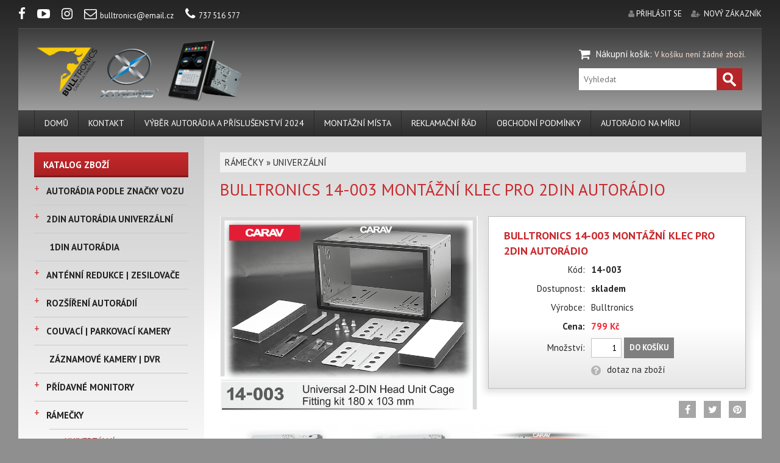

--- FILE ---
content_type: text/html; charset=UTF-8
request_url: https://www.bulltronics.cz/cz/shop/univerzalni-2/bulltronics-14-003/
body_size: 5687
content:

<!DOCTYPE html>
<html lang="cs">
<head>
  <meta charset="utf-8">
  <meta name="viewport" content="width=device-width, initial-scale=1">
	<link rel="shortcut icon" href="https://www.bulltronics.cz/base/www/templates/fast_shop_tpl_overcast/_customize/img/favicon/bulltronics.ico" />	<title>BULLTRONICS 14-003 MONTÁŽNÍ KLEC PRO 2DIN AUTORÁDIO za 799 Kč - UNIVERZÁLNÍ</title>
	<meta name="description" content="MONTÁŽNÍ KLEC PRO 2DIN AUTORÁDIO" />
	<meta name="keywords" content="montáž, rámeček, klec, plechová klec, plechový rámeček, fixace" />
		<meta name="robots" content="all,follow" />
	<link rel="stylesheet" type="text/css" href="https://www.bulltronics.cz/base/www/templates/fast_shop_tpl_overcast/styles/reset.css?ver=1" />
	<link rel="stylesheet" type="text/css" href="https://www.bulltronics.cz/base/www/templates/fast_shop_tpl_overcast/styles/main.css?ver=09" />
	<link rel="stylesheet" type="text/css" href="https://www.bulltronics.cz/base/www/templates/fast_shop_tpl_overcast/styles/netnews.css?ver=01" />
	<link rel="stylesheet" type="text/css" href="https://www.bulltronics.cz/base/www/templates/fast_shop_tpl_overcast/styles/plugins.css?ver=01" />
	<link rel="stylesheet" type="text/css" href="https://www.bulltronics.cz/base/www/templates/fast_shop_tpl_overcast/styles/shop.css?ver=05" />
	<link rel="stylesheet" type="text/css" href="https://www.bulltronics.cz/base/www/templates/fast_shop_tpl_overcast/styles/search.css?ver=01" />
		<script type="text/javascript" src="https://www.bulltronics.cz/base/www/lib/jquery/1.10/jquery.min.js"></script>
	<script type="text/javascript" src="https://www.bulltronics.cz/base/www/lib/jquery/1.7/plugins/easing/jquery.easing.min.js"></script>
		<script type="text/javascript" src="https://www.bulltronics.cz/base/www/lib/jquery/ui/1.10/jquery-ui.min.js"></script>
	<link rel="stylesheet" type="text/css" href="https://www.bulltronics.cz/base/www/lib/jquery/ui/1.10/themes/base/jquery-ui.css"/>
		<script type="text/javascript" src="https://www.bulltronics.cz/base/www/lib/jquery/1.10/plugins/pretty_photo/js/jquery.prettyPhoto.js"></script>
	<link rel="stylesheet" type="text/css" href="https://www.bulltronics.cz/base/www/lib/jquery/1.10/plugins/pretty_photo/css/prettyPhoto.css" />
	<script type="text/javascript" src="https://www.bulltronics.cz/base/www/lib/jquery/1.10/plugins/pretty_photo/js/init.js"></script>
		<script type="text/javascript" src="https://www.bulltronics.cz/base/www/lib/jquery/1.10/plugins/cycle2/jquery.cycle2.min.js"></script>
	 
	<link rel="stylesheet" type="text/css" href="https://www.bulltronics.cz/base/www/templates/fast_shop_tpl_overcast/styles/menu.css?ver=1" />
	<link rel="stylesheet" type="text/css" href="https://www.bulltronics.cz/base/www/templates/fast_shop_tpl_overcast/styles/superfish.css?ver=1" />
	<script type="text/javascript" src="https://www.bulltronics.cz/base/www/lib/jquery/1.10/plugins/superfish/js/hoverIntent.js"></script>
	<script type="text/javascript" src="https://www.bulltronics.cz/base/www/lib/jquery/1.10/plugins/superfish/js/superfish.js"></script>
		<script type="text/javascript" src="https://www.bulltronics.cz/base/www/templates/fast_shop_tpl_overcast/js/jquery.mobilemenu.special.js"></script>
		<script src="https://www.bulltronics.cz/base/www/lib/jquery/1.10/plugins/modernizr/modernizr.min.js"></script>
 	<script src="https://www.bulltronics.cz/base/www/lib/jquery/1.10/plugins/slicknav_v1.0.10/jquery.slicknav.min.js"></script>
 	<link rel="stylesheet" href="https://www.bulltronics.cz/base/www/templates/fast_shop_tpl_overcast/styles/slicknav.css">
		<link type="text/css" rel="stylesheet" href="https://www.bulltronics.cz/base/www/lib/jquery/1.10/plugins/qtip/jquery.qtip.css?ver=1" />
	<script type="text/javascript" src="https://www.bulltronics.cz/base/www/lib/jquery/1.10/plugins/qtip/jquery.qtip.min.js"></script>
	<script type="text/javascript" src="https://www.bulltronics.cz/base/www/lib/jquery/1.10/plugins/qtip/imagesloaded.pkg.min.js"></script>
	<script type="text/javascript" src="https://www.bulltronics.cz/base/www/templates/fast_shop_tpl_overcast/js/init_qtip.js?ver=3"></script>
			<script type="text/javascript" src="https://www.bulltronics.cz/base/www/lib/jquery/1.10/plugins/ui_to_top/js/jquery.ui.totop.min.js"></script>
	<link rel="stylesheet" type="text/css" href="https://www.bulltronics.cz/base/www/templates/fast_shop_tpl_overcast/styles/ui.totop.css?ver=1" />
		<script type="text/javascript" src="https://www.bulltronics.cz/base/www/lib/jquery/1.4/plugins/no_spam/jquery.nospam.js"></script>
	<script type="text/javascript" src="https://www.bulltronics.cz/base/www/lib/jquery/1.4/plugins/no_spam/init.js"></script>
		
	<link rel="stylesheet" href="https://maxcdn.bootstrapcdn.com/font-awesome/4.6.3/css/font-awesome.min.css" />
	
	<!-- animations -->
	<!--[if (gt IE 9)|!(IE)]><!-->
	<link rel="stylesheet" href="https://www.bulltronics.cz/base/www/lib/wow/animate.css">
	<script src="https://www.bulltronics.cz/base/www/lib/wow/wow.min.js"></script>
	<script>
	 new WOW().init();
	</script>
	<!--<![endif]-->
	
	<script type="text/javascript" src="https://www.bulltronics.cz/base/www/templates/fast_shop_tpl_overcast/js/init.js?ver=3"></script>
				<link rel="stylesheet" type="text/css" href="https://www.bulltronics.cz/base/www/templates/fast_shop_tpl_overcast/_theme/default/styles/default.css?ver=02" />
		
	<link rel="stylesheet" type="text/css" href="https://www.bulltronics.cz/base/www/templates/fast_shop_tpl_overcast/styles/responsive.css?ver=07" />	
	<link rel="stylesheet" type="text/css" href="https://www.bulltronics.cz/base/www/templates/fast_shop_tpl_overcast/_customize/styles/bulltronics.css?ver=02" />
	
		
	<!-- Google Analytics / fastshop.client / bulltronics.cz -->
<script>
  (function(i,s,o,g,r,a,m){i['GoogleAnalyticsObject']=r;i[r]=i[r]||function(){
  (i[r].q=i[r].q||[]).push(arguments)},i[r].l=1*new Date();a=s.createElement(o),
  m=s.getElementsByTagName(o)[0];a.async=1;a.src=g;m.parentNode.insertBefore(a,m)
  })(window,document,'script','https://www.google-analytics.com/analytics.js','ga');
  ga('create', 'UA-100086131-1', 'auto');
  ga('send', 'pageview');
</script></head>
<body>


	<!-- header empty -->

<a id="top"></a>

<div class="body_bg">

	<div class="envelope">
		<div class="bgdark pre-header pre-header-pad clearfix">
			
			<div class="fl">
					<div class="social_ico">
							<a target="_blank" href="https://www.facebook.com/Bulltronics/?fref=ts" title="facebook"><span class="fa fa-facebook" aria-hidden="true"></span></a>
										<a target="_blank" href="https://www.youtube.com/channel/UCMeV40FyIeyn_JI5dRJW3HA" title="youtube"><span class="fa fa-youtube-play" aria-hidden="true"></span></a>
													<a target="_blank" href="https://www.instagram.com/bulltronics_official/" title="instagram"><span class="fa fa-instagram" aria-hidden="true"></span></a>
													<a href="mailto:bulltronics@email.cz" title="email" class="upper_off"><span class="fa fa-envelope-o mr5" aria-hidden="true"></span>bulltronics@email.cz</a>
										<a href="tel:737516577" title="phone"><span class="fa fa-phone mr5" aria-hidden="true"></span>737 516 577</a>
					</div>
			</div>
			
			<div class="fr">
				
	
		
				
			<span class="fa fa-user" aria-hidden="true">&nbsp;</span><a href="https://www.bulltronics.cz/cz/shop/?shop=customer_login">přihlásit se</a>
			&nbsp; &nbsp;
			<span class="fa fa-user-plus" aria-hidden="true">&nbsp;</span> <a href="https://www.bulltronics.cz/cz/shop/?shop=customer_register">nový zákazník</a>
			
							</div>
		
		</div>
	</div><!-- envelope -->
	
	<div class="envelope">
		
		<div class="header  bgdark clearfix"><div class="header-pad">
			
			<div class="fl">
				
				<div id="logo">
											<a href="https://www.bulltronics.cz"><img class="logo" src="https://www.bulltronics.cz/base/files/images/5367/logo.png?ver=20" alt="Bulltronics" style="height: 100px;" /></a>
									</div>
				
			</div>
			<div class="fr">
				
				


<div id="shopping_cart_quickly" class="">
	<span class="fa fa-shopping-cart fa-lg" aria-hidden="true">&nbsp;</span> <a class="link_2" href="https://www.bulltronics.cz/cz/shop/?shop=cart">Nákupní košík</a>: 
	
			<span class="c2 small">V košíku není žádné zboží.</span>
		
</div>
				
				
			<div id="quick_search">
					<form method="get" action="https://www.bulltronics.cz/cz/">
						<input type="hidden" name="search" value="on" />
						
						<input  id="quick_search_input" type="text" name="q" maxlength="255" placeholder="Vyhledat">
						<input id="quick_search_submit" type="submit" value="">
					</form>
			</div><!-- /quick_search -->
			
				
			</div>
			<div class="cleaner"></div>
			
		</div></div><!-- /header -->
		
		<div class="main_menu_env clearfix"><div class="main_menu-pad bgdark">
			
			<div id="main_menu">
				
				<ul id="superfish" class="sf-menu">
	
			<li class="first"><a href="https://www.bulltronics.cz">DOMŮ</a>			</li>
			<li><a href="https://www.bulltronics.cz/cz/kontakt/">KONTAKT</a>			</li>
			<li><a href="https://www.bulltronics.cz/cz/vyber-autoradia-a-prislusenstvi-2024/">VÝBĚR AUTORÁDIA A PŘÍSLUŠENSTVÍ 2024</a>			</li>
			<li><a href="https://www.bulltronics.cz/cz/montazni-mista/">MONTÁŽNÍ MÍSTA</a>			</li>
			<li><a href="https://www.bulltronics.cz/cz/reklamacni-rad/">REKLAMAČNÍ ŘÁD</a>			</li>
			<li><a href="https://www.bulltronics.cz/cz/obchodni-podminky/">Obchodní podmínky</a>			</li>
			<li class="last"><a href="https://www.bulltronics.cz/cz/autoradio-na-miru/">AUTORÁDIO NA MÍRU</a>			</li>
</ul>
			</div><!-- /main_menu -->
			<div class="cleaner"></div>
			
		</div></div><!-- /main_menu_env -->
		
		<div class="page">
		
			<div class="panel_side pagecol"><div class="pl-pad">
				
				

		
				<div class="panel_title active shop_menu"><span>Katalog zboží</span></div>
				
					<div id="eshop_menu">
						<ul id="eshop_categories_tree">
						<li><a class="ico_tree active" href="https://www.bulltronics.cz/cz/shop/autoradia-podle-znacky-vozu/">+</a><a class="link" href="https://www.bulltronics.cz/cz/shop/autoradia-podle-znacky-vozu/">AUTORÁDIA PODLE ZNAČKY VOZU</a></li>
						<li><a class="ico_tree active" href="https://www.bulltronics.cz/cz/shop/2din-autoradia-univerzalni/">+</a><a class="link" href="https://www.bulltronics.cz/cz/shop/2din-autoradia-univerzalni/">2DIN AUTORÁDIA UNIVERZÁLNÍ</a></li>
						<li><a class="link" href="https://www.bulltronics.cz/cz/shop/1din-autoradia/">1DIN AUTORÁDIA</a></li>
						<li><a class="ico_tree active" href="https://www.bulltronics.cz/cz/shop/antenni-redukce-zesilovace/">+</a><a class="link" href="https://www.bulltronics.cz/cz/shop/antenni-redukce-zesilovace/">ANTÉNNÍ REDUKCE | ZESILOVAČE</a></li>
						<li><a class="ico_tree active" href="https://www.bulltronics.cz/cz/shop/rozsireni-autoradii/">+</a><a class="link" href="https://www.bulltronics.cz/cz/shop/rozsireni-autoradii/">ROZŠÍŘENÍ AUTORÁDIÍ</a></li>
						<li><a class="ico_tree active" href="https://www.bulltronics.cz/cz/shop/couvaci-parkovaci-kamery/">+</a><a class="link" href="https://www.bulltronics.cz/cz/shop/couvaci-parkovaci-kamery/">COUVACÍ | PARKOVACÍ KAMERY</a></li>
						<li><a class="link" href="https://www.bulltronics.cz/cz/shop/zaznamove-kamery-dvr/">ZÁZNAMOVÉ KAMERY | DVR</a></li>
						<li><a class="ico_tree active" href="https://www.bulltronics.cz/cz/shop/pridavne-monitory/">+</a><a class="link" href="https://www.bulltronics.cz/cz/shop/pridavne-monitory/">PŘÍDAVNÉ MONITORY</a></li>
						<li><a class="ico_tree active" href="https://www.bulltronics.cz/cz/shop/ramecky/">+</a><a class="link" href="https://www.bulltronics.cz/cz/shop/ramecky/">RÁMEČKY</a>
							<ul>
						<li>
<a class="link active" href="https://www.bulltronics.cz/cz/shop/univerzalni-2/">UNIVERZÁLNÍ</a></li>
						<li>
<a class="ico_tree active" href="https://www.bulltronics.cz/cz/shop/podle-znacky/">+</a><a class="link" href="https://www.bulltronics.cz/cz/shop/podle-znacky/">PODLE ZNAČKY</a>							</li>
						<li>
<a class="link" href="https://www.bulltronics.cz/cz/shop/pro-9-a-10-palcove-jednotky/">PRO 9 A 10 PALCOVÉ JEDNOTKY</a></li>
							</ul>
</li>
						<li><a class="ico_tree active" href="https://www.bulltronics.cz/cz/shop/naradi-a-montazni-material/">+</a><a class="link" href="https://www.bulltronics.cz/cz/shop/naradi-a-montazni-material/">NÁŘADÍ A MONTÁŽNÍ MATERIÁL</a></li>
						<li><a class="ico_tree active" href="https://www.bulltronics.cz/cz/shop/autodily-a-doplnky/">+</a><a class="link" href="https://www.bulltronics.cz/cz/shop/autodily-a-doplnky/">AUTODÍLY A DOPLŇKY</a></li>
						<li><a class="ico_tree active" href="https://www.bulltronics.cz/cz/shop/elektricky-kufr/">+</a><a class="link" href="https://www.bulltronics.cz/cz/shop/elektricky-kufr/">ELEKTRICKÝ KUFR</a></li>
						<li><a class="link" href="https://www.bulltronics.cz/cz/shop/digitalni-budiky/">DIGITÁLNÍ BUDÍKY</a></li>
						<li><a class="link" href="https://www.bulltronics.cz/cz/shop/brainrot/">BRAINROT</a></li>
					</ul>
</div><!-- /eshop_menu -->
				
				<div id="slicknav_shop_menu"></div>
								
								
				<div id="fullsize_panel_content">
                    
                    

						
											

	<div class="panel_title shop_menu"><span>Nejprodávanější</span></div>
	
		<div class="panel_products clearfix">
					
						
			<div class="item">
									<div class="image">
						<a href="https://www.bulltronics.cz/cz/shop/usb-a-aux/bulltronics-usb1/"><img src="https://www.bulltronics.cz/base/files/shop-images/5367/71297-5b2b95631f1d4761315d7fae-large-prev.jpg" alt="" /></a>
					</div>
								<div class="content">
					<h5><a href="https://www.bulltronics.cz/cz/shop/usb-a-aux/bulltronics-usb1/">BULLTRONICS USB1 PRODLUŽOVACÍ USB KABEL K MONTÁŽI NA PLOCHOU HRANU</a></h5>
					<span class="price">199 Kč</span>
				</div>
				<div class="cleaner"></div>
			</div><!-- /item -->
			
					
						
			<div class="item">
									<div class="image">
						<a href="https://www.bulltronics.cz/cz/shop/android/bulltronics-x11an/"><img src="https://www.bulltronics.cz/base/files/shop-images/5367/97714-Bulltronics_x11an_1-prev.jpg" alt="" /></a>
					</div>
								<div class="content">
					<h5><a href="https://www.bulltronics.cz/cz/shop/android/bulltronics-x11an/">BULLTRONICS X11AN 2DIN | MEGA SET ANDROID | 2x KAMERA | OBD2 </a></h5>
					<span class="price">5 990 Kč</span>
				</div>
				<div class="cleaner"></div>
			</div><!-- /item -->
			
					
						
			<div class="item">
									<div class="image">
						<a href="https://www.bulltronics.cz/cz/shop/specialni-prislusenstvi-bmw/xtrons-exl007/"><img src="https://www.bulltronics.cz/base/files/shop-images/5367/74103-exl007-300dpi-prev.jpg" alt="" /></a>
					</div>
								<div class="content">
					<h5><a href="https://www.bulltronics.cz/cz/shop/specialni-prislusenstvi-bmw/xtrons-exl007/">XTRONS EXL007 PROPOJOVACÍ KABEL KUFROVÉ JEDNOTKY</a></h5>
					<span class="price">1 590 Kč</span>
				</div>
				<div class="cleaner"></div>
			</div><!-- /item -->
			
					
						
			<div class="item">
									<div class="image">
						<a href="https://www.bulltronics.cz/cz/shop/externi-mikrofony/xtrons-mic002/"><img src="https://www.bulltronics.cz/base/files/shop-images/5367/69660-mic002-prev.jpg" alt="" /></a>
					</div>
								<div class="content">
					<h5><a href="https://www.bulltronics.cz/cz/shop/externi-mikrofony/xtrons-mic002/">Xtrons MIC002  externí mikrofon pro autorádia</a></h5>
					<span class="price">199 Kč</span>
				</div>
				<div class="cleaner"></div>
			</div><!-- /item -->
			
					
						
			<div class="item">
									<div class="image">
						<a href="https://www.bulltronics.cz/cz/shop/obd2-diagnostika/xtrons-obd02/"><img src="https://www.bulltronics.cz/base/files/shop-images/5367/70296-obd02-300dpi-3-prev.jpg" alt="" /></a>
					</div>
								<div class="content">
					<h5><a href="https://www.bulltronics.cz/cz/shop/obd2-diagnostika/xtrons-obd02/">XTRONS OBD02 DIAGNOSTICKÝ BLUETOOTH MODUL PRO ANDROID</a></h5>
					<span class="price">299 Kč</span>
				</div>
				<div class="cleaner"></div>
			</div><!-- /item -->
			
					
						
			<div class="item last">
									<div class="image">
						<a href="https://www.bulltronics.cz/cz/shop/dab-moduly-a-tv-tunery/xtrons-usbdab02/"><img src="https://www.bulltronics.cz/base/files/shop-images/5367/75005-usbdab02-3-prev.jpg" alt="" /></a>
					</div>
								<div class="content">
					<h5><a href="https://www.bulltronics.cz/cz/shop/dab-moduly-a-tv-tunery/xtrons-usbdab02/">XTRONS USBDAB02 DIGITÁLNÍ TUNER DAB+ RÁDIA</a></h5>
					<span class="price">1 490 Kč</span>
				</div>
				<div class="cleaner"></div>
			</div><!-- /item -->
			
				</div><!-- /panel_products -->
			
										
				</div><!-- /fullsize_panel_content -->
						
			</div></div><!-- panel_side -->
			
			<div class="panel_main pagecol"><div class="pm-pad">
			
								
																																					<div class="content_padding content">
				
<a id="top"></a>







	<div class="shop_path_categories bg1"><div class="shop_path_categories_padding">
					<a class="shop_path_category" href="https://www.bulltronics.cz/cz/shop/ramecky/">RÁMEČKY</a>
			&#187;
				<a class="shop_path_category_selected" href="https://www.bulltronics.cz/cz/shop/univerzalni-2/">UNIVERZÁLNÍ</a>
	</div></div><!-- /shop_path_categories -->

	<h1 class="category_title">BULLTRONICS 14-003 MONTÁŽNÍ KLEC PRO 2DIN AUTORÁDIO</h1>


		
	<div class="spd_box b1">
	
										<div class="shop_pd_image">
					<a rel="prettyPhoto[123129]" href="https://www.bulltronics.cz/base/files/shop-images/5367/123129-14-003.png" title=""><img class="wow pulse" src="https://www.bulltronics.cz/base/files/shop-images/5367/123129-14-003.png" alt=""></a>
				</div>
						        
                                        			
			
	</div><!-- spd_box b1 -->	
	<div class="spd_box b2">
	
		<form action="https://www.bulltronics.cz/cz/shop/univerzalni-2/bulltronics-14-003/" method="post">
		<input type="hidden" name="tpl" value="" />
			
			<div class="shop_pd_info_box_container">
			<table class="shop_pd_info_box">
						<tr>
				<td colspan="2"><h1 class="shop_pd_product_title">BULLTRONICS 14-003 MONTÁŽNÍ KLEC PRO 2DIN AUTORÁDIO</h1></td>
			</tr>
						<tr>
				<td class="label">Kód:</td>
				<td><strong>14-003</strong></td>
			</tr>
						<tr>
				<td class="label">Dostupnost:</td>
				<td>
					<strong>
																					<span class="in_stock">skladem</span>
																		</strong>
				</td>
			</tr>
									<tr>
				<td class="label">Výrobce:</td>
				<td>
					Bulltronics
				</td>
			</tr>
																	<tr>
					<td class="label"><nobr><strong>Cena:</strong></nobr></td>
					<td><span class="price">799 Kč</span>
					</td>
				</tr>
			            			            	
																	<tr>
					<td class="shop_pd_product_to_cart">Množství:</td>
					<td>
						<input type="hidden" name="shop_order_by" value="" />
						<input type="hidden" name="shop_action" value="shop_cart_add_product" />
						<input type="hidden" name="shop_id_shop_product" value="123129" />
						<input type="text" class="shop_pd_quantity" name="shop_quantity" size="3" maxlength="20" value="1" />
						<button class="shop_button_add_to_cart" type="submit">Do košíku</button>
					</td>
				</tr>
																<tr>
				<td></td>
				<td class="shop_pd_action_link"><a href="javascript:void(0)" onclick="return showDialogProductQuestion();" class="link_2"><img class="shop_pd_action_ico" alt="dotaz na zboží" src="https://www.bulltronics.cz/base/www/templates/fast_shop_tpl_overcast/img/shop/ico/16/question.png" />dotaz na zboží</a>
				</td>
			</tr>
									</table><!-- /shop_pd_info_box -->
			</div><!-- /shop_pd_info_box_container -->
		
		</form>

		<div class="cleaner"></div>
		
							<div class="social-nets-wrapper gt">
			<ul class="social light small">
					<li><a target="_blank" href="http://www.facebook.com/sharer.php?u=https://www.bulltronics.cz/cz/shop/univerzalni-2/bulltronics-14-003/&p[images][0]=https://www.bulltronics.cz/base/files/shop-images/5367/123129-14-003-prev.png&p[title]=BULLTRONICS 14-003 MONTÁŽNÍ KLEC PRO 2DIN AUTORÁDIO" title="facebook"><span class="fa fa-facebook" aria-hidden="true"></span></a></li>
					<li><a target="_blank" href="https://twitter.com/home?status=BULLTRONICS 14-003 MONTÁŽNÍ KLEC PRO 2DIN AUTORÁDIO%20https://www.bulltronics.cz/cz/shop/univerzalni-2/bulltronics-14-003/" title="twitter"><span class="fa fa-twitter" aria-hidden="true"></span></a></li>
					<li><a target="_blank" href="https://pinterest.com/pin/create/button/?url=https://www.bulltronics.cz/cz/shop/univerzalni-2/bulltronics-14-003/&media=https://www.bulltronics.cz/base/files/shop-images/5367/123129-14-003.png&description=BULLTRONICS 14-003 MONTÁŽNÍ KLEC PRO 2DIN AUTORÁDIO" title="pinterest"><span class="fa fa-pinterest" aria-hidden="true"></span></a></li>
			</ul>
		</div>			
	</div><!-- spd_box b2 -->
	
	<div class="cleaner"></div>
	
			
			<script type="text/javascript">
			
			$(document).ready(function() {
				$("#dialog_product_question").dialog({
					autoOpen: false,
					width: 520,
					height: 350,
					resizable: false,
					modal: true
				});
			});
			
			function showDialogProductQuestion(){
				 $("#dialog_product_question").dialog("open");
				 return false;
			}
			</script>
			
			<div id="dialog_product_question" title="Dotaz na zboží" class="form_modal" style="display: none;">
				<form action="https://www.bulltronics.cz/cz/shop/univerzalni-2/bulltronics-14-003/" method="post">
					<input type="hidden" name="shop_id_shop_product" value="123129" />
					<input type="hidden" name="shop_action" value="shop_product_send_question" />
					<input type="hidden" name="f_page_url" value="https://www.bulltronics.cz/cz/shop/univerzalni-2/bulltronics-14-003/" />
					
					<div class="title">BULLTRONICS 14-003 MONTÁŽNÍ KLEC PRO 2DIN AUTORÁDIO</div>
					
					
					E-mail:<br />
					<input type="email" name="f_email" required="required" ><br />
					<div class="hide_me">
						Toto pole ponechte prosím prázdné:<br />
						<input type="text" name="f_email_control" />
					</div>
					Dotaz:<br />
					<textarea name="f_question" cols="50" rows="7"  required="required" class="fullwidth"></textarea><br />
					<button type="submit">Odeslat</button>
				</form>
			</div>
					
	
				<div class="gallery">
													<div class="gallery_2_item_env">
					<table class="gallery_2_item"><tr><td>
						<a rel="prettyPhoto[123129]" href="https://www.bulltronics.cz/base/files/shop-images/5367/123129-14-003-1.png" title="14-003-1"><img alt="14-003-1" title="14-003-1" class="gallery_2" src="https://www.bulltronics.cz/base/files/shop-images/5367/123129-14-003-1-prev.png" /></a>
					</td></tr></table>
				</div>
												<div class="gallery_2_item_env">
					<table class="gallery_2_item"><tr><td>
						<a rel="prettyPhoto[123129]" href="https://www.bulltronics.cz/base/files/shop-images/5367/123129-14-003-2.png" title="14-003-2"><img alt="14-003-2" title="14-003-2" class="gallery_2" src="https://www.bulltronics.cz/base/files/shop-images/5367/123129-14-003-2-prev.png" /></a>
					</td></tr></table>
				</div>
												<div class="gallery_2_item_env">
					<table class="gallery_2_item"><tr><td>
						<a rel="prettyPhoto[123129]" href="https://www.bulltronics.cz/base/files/shop-images/5367/123129-14-003-5.png" title="14-003-5"><img alt="14-003-5" title="14-003-5" class="gallery_2" src="https://www.bulltronics.cz/base/files/shop-images/5367/123129-14-003-5-prev.png" /></a>
					</td></tr></table>
				</div>
							<div class="cleaner"></div>
	</div><!-- /gallery -->
			<hr />
	
		
	<div class="shop_pd_text">
		<p style="text-align: center;">UNIVERZÁLNÍ MONTÁŽNÍ KLEC S PŘÍSLUŠENSTVÍM PRO 2DIN AUTORÁDIA</p>
<p style="text-align: center;"> </p>
<p style="text-align: center;">ROZMĚRY A OBSAH BALENÍ VIZ. FOTO</p>
<p style="text-align: center;"> </p>
<p style="text-align: center;">PRODUKT VYSOKÉ JAKOSTI</p>
	</div><!-- /shop_pd_text -->
	
				
		
		
		
		
	<div id="shop_pd_back_to_top"><a href="#top"></a></div>
	
								</div>
				
				<div id="smallsize_panel_content"></div>
			
			</div></div><!-- panel_main -->
			
		</div><!-- page -->
		<div class="footer bgdark clearfix"><div class="footer-pad">
			
			<div class="fl">
				<div class="footer_menu">
								<a href="https://www.bulltronics.cz/cz/domu/">DOMŮ</a>
			<a href="https://www.bulltronics.cz/cz/kontakt/">KONTAKT</a>
			<a href="https://www.bulltronics.cz/cz/vyber-autoradia-a-prislusenstvi-2024/">VÝBĚR AUTORÁDIA A PŘÍSLUŠENSTVÍ 2024</a>
			<a href="https://www.bulltronics.cz/cz/montazni-mista/">MONTÁŽNÍ MÍSTA</a>
			<a href="https://www.bulltronics.cz/cz/reklamacni-rad/">REKLAMAČNÍ ŘÁD</a>
			<a href="https://www.bulltronics.cz/cz/obchodni-podminky/">Obchodní podmínky</a>
			<a href="https://www.bulltronics.cz/cz/autoradio-na-miru/">AUTORÁDIO NA MÍRU</a>
					</div>
			</div><!-- /fl -->
			<div class="fr copyright">
				&copy; 2026 Bulltronics
			</div><!-- /fr -->
			<div class="cleaner"></div>
			
			<div class="footer_nl"></div>
			
			<div class="fl">
				

					</div><!-- /fl -->
			<div class="fr">
					
	<a target="_blank" href="http://www.fast-shop.cz"><img id="powered_by" src="https://www.bulltronics.cz/base/www/templates/fast_shop_tpl_overcast/img/powered_by_fastshop.png" alt="internetový obchod, eshop levně rychle" /></a>
				</div><!-- /fr -->
			<div class="cleaner"></div>
			
		</div></div><!-- /footer -->
		
	</div><!-- envelope -->
</div><!-- /body_bg -->


<script type="text/javascript">
	/* <![CDATA[ */
	var seznam_retargeting_id = 87670;
	/* ]]> */
</script>
<script type="text/javascript" src="//c.imedia.cz/js/retargeting.js"></script>
						</body>
</html>


--- FILE ---
content_type: text/css
request_url: https://www.bulltronics.cz/base/www/templates/fast_shop_tpl_overcast/styles/netnews.css?ver=01
body_size: 2163
content:
/* common settings */
.content { }

.content p { margin: 0; }

.content table {
	border-collapse: collapse;
}

.content td {
	padding: 4px;
	border-collapse: collapse;
}

.accessibility { display: none; }

.cleaner{
	clear: both;
	line-height: 0px;
	height: 0px;
	font-size: 0;
}

.cleaner_left{
	clear: left;
	line-height: 0px;
	height: 0px;
	font-size: 0;
}
.note {color: #848b91; }
.linethrough { text-decoration: line-through; }
.gt {text-align: right; }

/*
button {
	width:auto;
	overflow:visible;
	margin: 0px;
	padding: 3px 5px;
}
*/

/* source: http://developer.mozilla.org/en/docs/Consistent_List_Indentation */
.content ul {
	margin-left: 0; padding-left: 15px;
	margin-top: 2px; margin-bottom: 2px;
	list-style-type: square;
}
.content ol {
	margin-left: 0px; padding-left: 20px;
	margin-top: 2px; margin-bottom: 2px;
}
.content li { margin-bottom: 4px; }

img.icon {
	border: 0px;
	vertical-align: middle;
	width: 16px; height: 16px;
	margin: 0px 3px 2px 3px;
}

img.no_border { border: 0px; }

div.message {
	background-color: #F0F0F0;
	color: #323234;
	line-height: 140%;
	margin: 3px 0;
}
div.message_padding {
	width: auto;
	padding: 6px 10px 6px 10px;
}

div.info_message {
	background-color: #F0F0F0;
	color: #323234;
	font-weight: bold;
	background-image : url("../img/bcg/message/info.gif");
	background-position: top left;
	background-repeat: no-repeat;
	line-height: 140%;
	margin: 3px 0;
}
div.info_message_padding {
	width: auto;
	padding: 6px 10px 6px 25px;
}

div.warning_message {
	background-color: #FFF9E6;
	border: 1px solid #FFD7B9;
	color: #EC0C00;
	background-image : url("../img/bcg/message/warning.gif");
	background-position: top left;
	background-repeat: no-repeat;
	line-height: 140%;
	margin: 3px 0;
}
div.warning_message_padding {
	width: auto;
	padding: 6px 10px 6px 25px;
}

.context_help_cursor {border-bottom: 1px dotted black; cursor: help;}

/*
.content h1, .content h2, .content h3, .content h4, .content h5, .content h6 {
}

.content h1, .content h2{
	margin: 10px 0px 10px 0px;
}
.content h1{
	font-size: 110%;
}
.content h2{
	font-size: 110%;
}
.content h3{
	margin: 4px 0px 4px 0px;
	font-size: 105%;
}
.content h4, .content h5, .content h6{
	margin: 4px 0px 4px 0px;
	font-size: 100%;
}
*/

hr {
	width: 100%;
	background-color: transparent;
  color: transparent;
	border: 0px;
  border-top: 1px solid #E0E0E0;
  height: 1px;
	padding: 0; margin: 7px 0 10px 0;
}
/* end of: common settings */

/* articles */
h1.category_title, h2.category_title, h3.category_title {
	/*
	font-size: 150%;
	*/
	margin: 25px 0;
}
h1.article_title, h2.article_title {
}

div.article_text {
	text-align: justify;
	margin-bottom: 6px;
}
div.article_date {
	color: #6f767b;
	margin-bottom: 3px;
}
div.no_article {
	margin-top: 30px;
	margin-bottom: 30px;
}
div.articles_list_counter {
	margin-top: 10px;
	margin-bottom: 5px;
	margin-left: 20px;
}
ul.articles_list {
	margin-top: 3px;
	margin-left: 0; padding-left: 20px;
	margin-top: 0px; margin-bottom: 0px;
	padding-bottom: 5px;
	list-style-type: square;
}

ul.articles_list li {
	margin-bottom: 5px;
}
li.article_select {
}
a.article_select, a.article_select:visited, a.article_select:hover {
	font-weight: bold;
	text-decoration: underline;
}
a.article_select:hover {
	text-decoration: none;
}

li.article_selected {
	background-repeat: no-repeat;
	background-position: center left;
}

a.article_selected, a.article_selected:visited, a.article_selected:hover {
	font-weight: bold;
	text-decoration: none;
}
a.article_selected:hover {
	text-decoration: underline;
}
div.divider {
	height: 2px;
	border-bottom: 1px solid #CECECE;
	margin: 5px 0px 15px 0px;
}
/* end of: articles */

/* navigation */
div.subcategories {
	padding: 0px 0px 10px 0px;
	border-bottom: 1px solid #CECECE;
	margin-bottom: 11px;
}
ul.subcategories {
	list-style-type: none;
}
ul.subcategories li {
	background: url('../img/netnews/subcategory.gif') no-repeat left 0px;
	padding-left: 18px;
	margin-bottom: 3px;
}
a.subcategory, a.subcategory:visited {
	padding-left: 4px;
	text-decoration: none;
	font-weight: bold;
}
a.subcategory:hover {
	text-decoration: underline;
}
/* end of: navigation */


div.gallery_new {
  margin: 20px 0 0 0;  
} 

div.gallery_new a {
  background-repeat: no-repeat;
  background-position: center center;
  border: 0;
  display:block;
  height:220px;
  width:270px;
  float:left;
  margin:0 15px 15px 0;
} 

div.gallery_new a:hover {
  opacity: 0.7;
}

/* attachments */
div.attachments {
	margin: 4px 0 8px 0;
}

.attachments_title {
	font-weight: bold;
	margin-top: 5px;
	margin-bottom: 2px;
}
div.attachment {
	margin-bottom: 3px;
}
a.attachment_name, a.attachment_name:visited {
	font-weight: bold; 
	text-decoration: underline;
}
a.attachment_name:hover {
	text-decoration: none;
}

.attachment_mimetype  {
	color: #5d6266;
}
.attachment_description {
	color: #5d6266;
	margin-left: 23px;
}
/* end of: attachments */

/* up to parent */
div.up_to_parent {
	margin: 0px 0px 10px 0px;
	background: url(../img/netnews/up_to_parent.gif) top left no-repeat;
}

div.up_to_parent_padding {
	width: auto;
	padding: 6px 10px 6px 20px;
}

a.up_to_parent, a.up_to_parent:visited, a.up_to_parent:hover {
	text-decoration: none;
}

a.up_to_parent:hover{
	text-decoration: underline;
}
/* end of: up to parent */

/* sitemap */
div.link_sitemap {
	margin: 10px;
	margin-left: 30px;
}
a.link_sitemap, a.link_sitemap:visited, a.link_sitemap:hover {
	text-decoration: none;
}
a.link_sitemap:hover {
	text-decoration: underline;
}
table.sitemap {
	width: 100%;
	border-spacing: 0px;
  border-collapse: separate;
	margin-top: 5px;
}

table.sitemap td {
	padding: 4px;
}
tr.sitemap_color_1 td {
}
tr.sitemap_color_2 td { 
}
tr.sitemap_color_3 td { 
}

a.category_sitemap, a.category_sitemap:visited {
	color: #727272;
	font-weight: bold;
	text-decoration: underline;
}
a.category_sitemap:hover {color: #5ECDD4; text-decoration: none;}

a.article_sitemap, a.article_sitemap:visited {
	color: #40423E;
	text-decoration: none;	
}
a.article_sitemap:hover {color: #d22500; text-decoration: underline;}

.category_sitemap_count_articles {
	color: #8C8C8C;
}

div.subcategories_sitemap {
	color: #5d5d5d;
	margin-top: 10px;
	margin-bottom: 10px;
}
.sitemap_tab {
	display: inline-block;
	width: 15px;
}
/* end of: sitemap */

/* forms */
input, textarea { }

input.solid, textarea.solid {
	border: 1px solid #989696;
	color: #000000;
	background-color: #FFFFFF; 
}
input.solid_disabled {
	border: 1px solid #c0b8ab;
	background-color: #eeebe8;
}
input.button, button.button {
	border: 1px solid #bdbbbb;
	color: #434242;
	background-color: #fcfdfd;
}
.checkbox {
	vertical-align: middle;
}
.radio { }
.label { }

.required {/* color: theme; */}
.required_2 {color: #000091;}
.error {color: #E10000;}
.warning {color: #E10000;} 
.ok {color: #257735;}
/* end of: forms */

/* (visual editor) table_1 style */
table.table_1 {
	border: 1px;
	border-collapse: collapse;
}
table.table_1 td {
	border: 1px;
	border-collapse: collapse;
}
/* end of: (visual editor) table_1 style */

/* pagination */
div.articles_pagination {
	text-align: right;
}
div.articles_pagination div.pagination {
	padding: 5px 0; /* IE 7 fix */
}

div.articles_pagination div.pagination .current, div.articles_pagination div.pagination a {
	font-size: 14px;
	padding: 5px 7px;
}

div.articles_pagination div.pagination .current {
	border: 1px solid #cbcbcb;
	background-color: #fff;
	color: #AAAAAA;
	-moz-border-radius: 5px;
	-webkit-border-radius: 5px;
	-o-border-radius: 5px;
	border-radius: 5px;
	margin-right: 2px;
}

div.articles_pagination div.pagination a {
	border: 1px solid #cbcbcb; 
	background-color: #fff;
	color: #000;
	-moz-border-radius: 5px;
	-webkit-border-radius: 5px;
	-o-border-radius: 5px;
	border-radius: 5px;	
	text-decoration: none;
	margin-right: 2px;
}
div.articles_pagination div.pagination a:hover { 
	color: #fff;
	background-image: none;
	background-color: #8cc63f;
	text-decoration: none; 
	border: 1px solid #8cc63f; 
}



--- FILE ---
content_type: text/plain
request_url: https://www.google-analytics.com/j/collect?v=1&_v=j102&a=1894174062&t=pageview&_s=1&dl=https%3A%2F%2Fwww.bulltronics.cz%2Fcz%2Fshop%2Funiverzalni-2%2Fbulltronics-14-003%2F&ul=en-us%40posix&dt=BULLTRONICS%2014-003%20MONT%C3%81%C5%BDN%C3%8D%20KLEC%20PRO%202DIN%20AUTOR%C3%81DIO%20za%20799%20K%C4%8D%20-%20UNIVERZ%C3%81LN%C3%8D&sr=1280x720&vp=1280x720&_u=IEBAAEABAAAAACAAI~&jid=1127706630&gjid=1894270086&cid=2109898999.1768732177&tid=UA-100086131-1&_gid=979221617.1768732177&_r=1&_slc=1&z=1100307318
body_size: -451
content:
2,cG-P956TYX8HX